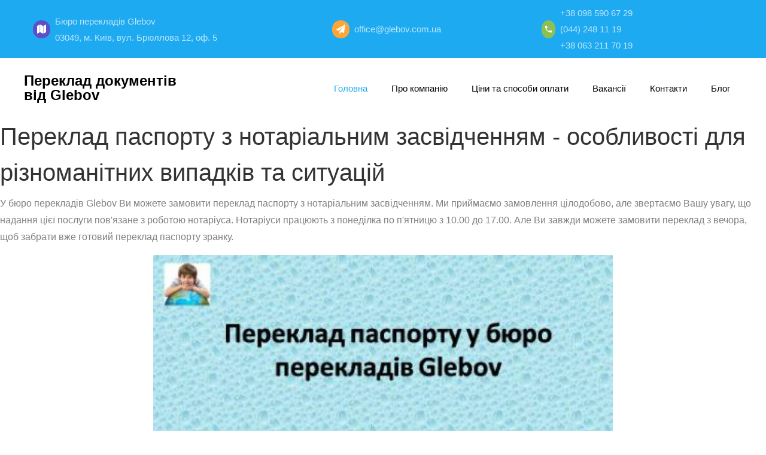

--- FILE ---
content_type: text/html; charset=UTF-8
request_url: https://glebov.com.ua/pereklad-pasport.html
body_size: 5888
content:
<!DOCTYPE html>
<html lang="ukr">
 <head>
 <title>Бюро перекладів Glebov</title>
    <meta charset="utf-8">
    <meta name="viewport" content="width=device-width, initial-scale=1, shrink-to-fit=no">
	<title>Переклад паспорту з нотаріальним засвідченням / Бюро переводов "Glebov" в Киеве</title>
	<meta name="description" content="Перелік ситуацій, коли може знадобитися нотаріальне засвідчення перекладу паспорту."/>
<meta name="keywords" content="переклад паспорту"/>
    
        <link rel="stylesheet" href="kiddos/css/open-iconic-bootstrap.min.css">
	<link rel="stylesheet" href="kiddos/css/owl.theme.default.min.css">

 <link rel="stylesheet" href="kiddos/css/icomoon.css">
       <link rel="stylesheet" href="kiddos/css/style.css">

<div class="py-2 bg-primary">
    	<div class="container">

	    		<div class="col-lg-12 d-block">
		    		<div class="row d-flex">
			    		<div class="col-md-5 pr-4 d-flex topper align-items-center">
			    			<div class="icon bg-fifth mr-2 d-flex justify-content-center align-items-center"><span class="icon-map"></span></div>
						    <span class="text">Бюро перекладів Glebov <br/> 03049, м. Київ, вул. Брюллова 12, оф. 5</span>
					    </div>
					    <div class="col-md pr-4 d-flex topper align-items-center">
					    	<div class="icon bg-secondary mr-2 d-flex justify-content-center align-items-center"><span class="icon-paper-plane"></span></div>
						    <span class="text">office@glebov.com.ua</span>
					    </div>
					    <div class="col-md pr-4 d-flex topper align-items-center">
					    	<div class="icon bg-tertiary mr-2 d-flex justify-content-center align-items-center"><span class="icon-phone2"></span></div>
						    <span class="text"><a href="tel:+380985906729" class="text">+38 098 590 67 29</a><br/> <a href="tel:+380442481119" class="text">(044) 248 11 19</a> <br/><a href="tel:+380632117019" class="text">+38 063 211 70 19</a> </span>
		<span id="head_flag">

	

	

	

</span>
		<span id="head_flag">

    

    
            <a href='perevod-pasporta.html' title="Русский" class="language-link ">Русский</a>&nbsp;
        

    

</span>

					    </div>
				    </div>
			    </div>
		    </div>
		  </div>
    

    <nav class="navbar navbar-expand-lg navbar-dark bg-dark ftco_navbar ftco-navbar-light" id="ftco-navbar">
	    <div class="container d-flex align-items-center">
	    	<a class="navbar-brand" href="index-ukr.html">Переклад документів<br/> від Glebov</a>
				<button class="navbar-toggler" type="button" data-toggle="collapse" data-target="#ftco-nav" aria-controls="ftco-nav" aria-expanded="false" aria-label="Toggle navigation">
	        <span class="oi oi-menu"></span> Меню
	      </button>
	      <div class="collapse navbar-collapse" id="ftco-nav">
	        <ul class="navbar-nav ml-auto">
	        	<li class="nav-item active"><a href="index-ukr.html" class="nav-link pl-0">Головна</a></li>
	        	<li class="nav-item"><a href="prokompaniyu.html" class="nav-link">Про компанію</a></li>
	        	<li class="nav-item"><a href="tziny.html" class="nav-link">Ціни та способи оплати</a></li>
	        	<li class="nav-item"><a href="vakansiy.html" class="nav-link">Вакансії</a></li>
	        	<li class="nav-item"><a href="kontakt.html" class="nav-link">Контакти</a></li>
	        	<li class="nav-item"><a href="statti.html" class="nav-link">Блог</a></li>
	            </ul>
	      </div>
	    </div>
	  </nav>
    <!-- END nav -->
    
       

</head>
<body>		
			          								<div class="content">

<h1>Переклад паспорту з нотаріальним засвідченням - особливості для різноманітних випадків та ситуацій</h1>


<p>У бюро перекладів Glebov Ви можете замовити переклад паспорту з нотаріальним засвідченням. Ми приймаємо замовлення цілодобово, але звертаємо Вашу увагу, що надання цієї послуги пов'язане з роботою нотаріуса. Нотаріуси працюють з понеділка по п'ятницю з 10.00 до 17.00. Але Ви завжди можете замовити переклад з вечора, щоб забрати вже готовий переклад паспорту зранку.</p>
<p style="text-align: center;"><img title="У бюро перекладів Glebov Ви можете замовити переклад паспорту з нотаріальним засвідченням. Замовити переклад паспорту з англійської, замовити переклад паспорту з арабської, замовити переклад паспорту з угорської, замовити переклад паспорту з голландської, замовити переклад паспорту з нідерландської, замовити переклад паспорту з грецької, замовити переклад паспорту з івриту, замовити переклад паспорту з іспанської, замовити переклад паспорту з італійської, замовити переклад паспорту з китайської, замовити переклад паспорту з молдовської, замовити переклад паспорту з румунської, замовити переклад паспорту з німецької, замовити переклад паспорту з перської, замовити переклад паспорту з фарсі, замовити переклад паспорту з польської, замовити переклад паспорту з португальської, замовити переклад паспорту з російської, замовити переклад паспорту з української, замовити переклад паспорту з хорватської, замовити переклад паспорту зі словацької, замовити переклад паспорту зі словенської, замовити переклад паспорту з турецької, замовити переклад паспорту з французької, замовити переклад паспорту зі шведскьої, замовити переклад паспорту з естонської, замовити переклад паспорту з японської." src="assets/picture/pub/pereklad-pasport-byuro-perekladiv-glebov-kyiv.jpg" alt="У бюро перекладів Glebov Ви можете замовити переклад паспорту з нотаріальним засвідченням. Замовити переклад паспорту з англійської, замовити переклад паспорту з арабської, замовити переклад паспорту з угорської, замовити переклад паспорту з голландської, замовити переклад паспорту з нідерландської, замовити переклад паспорту з грецької, замовити переклад паспорту з івриту, замовити переклад паспорту з іспанської, замовити переклад паспорту з італійської, замовити переклад паспорту з китайської, замовити переклад паспорту з молдовської, замовити переклад паспорту з румунської, замовити переклад паспорту з німецької, замовити переклад паспорту з перської, замовити переклад паспорту з фарсі, замовити переклад паспорту з польської, замовити переклад паспорту з португальської, замовити переклад паспорту з російської, замовити переклад паспорту з української, замовити переклад паспорту з хорватської, замовити переклад паспорту зі словацької, замовити переклад паспорту зі словенської, замовити переклад паспорту з турецької, замовити переклад паспорту з французької, замовити переклад паспорту зі шведскьої, замовити переклад паспорту з естонської, замовити переклад паспорту з японської." width="60%" height="auto" /></p>
<p>Переклад паспорту з нотаріальним засвідченням - одна з найбільш затребуваних послуг у нашому бюро перекладів. Розбивши усі замовлення, що поступають до нас, на групи наші співробітники склали перелік ситуацій, коли Вам може знадобитися перекласти паспорт та засвідчити його нотаріально.</p>
<p style="text-align: center;"><strong>1. Переклад паспорту іноземного громадянина для отримання запрошення</strong></p>
<p>Дуже часто мешканці України запрошують до себе гостей з інших країн: Єгипет, Туреччина, Арабські Емірати та ін. Тоді сторона, що приймає, має надіслати запрошення, яке оформлюється в ОВІР за місцем прописки сторони, що запрошує гостя. Саме для оформлення запрошення й необхідно зробити переклад паспорту "гостя" на українську мову. У цьому випадку Ваш майбутній гість має надіслати Вам якісний скан першої сторінки свого паспорту електронною поштою (що значно краще) або ж надіслати цю сторінку факсом. Після цього Ви приходите у бюро перекладів, де оформлюєте нотаріально засвідчений переклад паспорту. При цьому переклад пришивають до копії сторінки, яку Вам надіслав Ваш майбутній гість. Дуже важливо впевнитися у правильності написання прізвища українською мовою, оскільки воно у подальшому може фігурувати в інших документах або ж можуть бути інші документи, де це прізвище вже фігурує.</p>
<p style="text-align: center;"><strong>2. Переклад паспорту іноземного громадянина для отримання дозволу на постійне/тимчасове проживання або ж для укладання шлюбу з громадянином України</strong></p>
<p>Якщо Ви чи Ваш знайомий є іноземним громадянином, що приїхали на територію України, та хочуть тут мешкати, то їм необхідно отримати посвідку на проживання. Серед переліку документів, які необхідно надати до ОВІР також фігурує нотаріально засвідчений переклад паспорту. Ще однією ситуацією, коли може виникнути необхідність у нотаріальному перекладі паспорту є укладання шлюбу з громадянином України на території України. Такий переклад необхідно надати до ЗАГС.</p>
<p>В обох випадках Вам необхідно мати оригінал паспорту у якому ми робимо ксерокс абсолютно усіх сторінок, навіть порожніх, а після цього робимо переклад з одночасним нотаріальним засвідченням підпису перекладача та копії паспорту.</p>
<p style="text-align: center;"><strong>3. Переклад паспорту громадянина України на англійську мову</strong></p>
<p>Останні декілька років у багатьох ВУЗах видають дипломи європейського зразка. Це означає, що диплом дублюється англійською мовою. Якщо у студента є закордонний паспорт, то в англомовному дипломі його ім'я та прізвище будуть писатися так, як у закордонному паспорті. Якщо ж закордонного паспорту у студента немає, то декан вимагає надати нотаріально засвідчений переклад паспорту громадянина України на англійську мову. В принципі, основна сторінка для перекладу - це перша та друга, але знову необхідно буде відксерити усі сторінки паспорту та потім засвідчити переклад з одночасним засвідченням копії документу.</p>
<p style="text-align: center;"><strong>4. Переклад паспорту громадянина України на будь-яку іноземну мову</strong></p>
<p>Якщо Ви є громадянином України та збираєтеся на ПМЖ у будь-яку іншу країну або ж відкриваєте довгострокову візу, то посольство цієї країни може вимагати від Вас надати нотаріально засвідчений переклад паспорту. У цьому випадку дуже важливо у буквальному сенсі перекласти кожну печатку та штамп.</p>
<p>Особливо якщо мова йде про штам про укладання шлюбу, а Ви на приклад оформлюєте візу для поїздки до свого чоловіка-іноземця. У такому випадку необхідно приділити увагу наступним аспектам:</p>
<ul>
<li><span style="line-height: 1.5em;">на яку б мову Ви не виконували переклад Впше імя та прізвище повинні бути написані так, як у закордонному паспорті, якщо Ви перекладаєте паспорт на графічні мови (японська та китайська) або ж на семітські (арабська, іврит та інші) рекомендується вказати у дужках написання латиницею, як у закордонному паспорті, аби уникнути непорозумінь у подальшому;</span></li>
<li><span style="line-height: 1.5em;">якщо Ви уклали шлюб з іноземцем, то під час перекладу штампу про укладання шлюбу його ім'я та прізвище повинні писатися так, як у нього у паспорті, тому ми постійно просимо надавати подібне написання;</span></li>
<li><span style="line-height: 1.5em;">якщо раніше Ви вже заповнювали які-небудь документи, у яких зазначали своє місце проживання / прописки, то ми просимо Вас надати нам це написання аби уникнути непорозумінь у майбутньому.</span></li>
</ul>
<p style="text-align: center;"><strong>5. Переклад паспорту громадянина України на російську мову</strong></p>
<p>Коли Ви виїжджаєте у Росію, особливо для укладання там угод, від громадян України там вимагають переклад паспорту на російську мову з нотаріальним засвідченням. Навіть незважаючи на той факт, що український паспорт фактично є двомовним, на російській мові дублюється прізвище, ім'я, по-батькові, дата та місце народження, стать, а також назва органу, що видав паспорт. Печатки та штамп лишаються українською мовою без дублювання на російську, тому виникає необхідність у перекладі. Під час нотаріального засвідчення для Росії існують свої особливості - посвічувальний нотаріуса також необхідно перевести на російську мову. Тоді цей переклад без проблем приймуть на території Російської Федерації.</p>
<p style="text-align: center;"><strong>Як ви можете замовити переклад паспорта та засвідчення нотаріуса?</strong></p>
<p><span style="text-decoration: underline;"><em>Варіант 1 - при засвідченні копії + переклад</em></span></p>
<ol>
<li>Принести оригінал паспорту.</li>
<li>Наш менеджер відксерить всі сторінки паспорта.</li>
<li>Перекладач зробить переклад паспорту іноземного громадянина.</li>
<li>Ми робимо нотаріальне засвідчення перекладу.</li>
<li>Принаймні через годину, Ви можете забрати готовий переклад.</li>
</ol>
<p><span style="text-decoration: underline;"><em>Варіант 2 - при засвідченні простого перекладу</em></span></p>
<ol>
<li>Надішліть нам скан або фотографію першої сторінки паспорту на office@glebov.com.ua або viber +38 063 211 70 19.</li>
<li>Ми робимо переклад паспорта.</li>
<li>Ми робимо нотаріальне засвідчення перекладу.</li>
<li>Принаймні через годину, Ви можете забрати готовий переклад.</li>
</ol>
<p>Ми також можемо надіслати вам документи курьєром або поштою.</p>
<p>Якщо у Вас виникли додаткові питання щодо оформлення Ваших документів або ж Вам не підходить жоден з перелічених випадків, ми просимо Вас звернутися до наших менеджерів за телефонами, що зазначені у верхній частині нашого сайту й вони із задоволенням пояснять Вам усі нюанси оформлення документів у Вашому випадку.</p>


</div>


<br/>
<br/>
<br/>

<section class="ftco-services ftco-no-pb">
			<div class="container-wrap">
				<div class="row no-gutters">
          <div class="col-md-3 d-flex services align-self-stretch pb-4 px-4 bg-primary">
            <div class="media block-6 d-block text-center">
              <div class="icon d-flex justify-content-center align-items-center">
            		<span class="flaticon-teacher"></span>
              </div>
              <div class="media-body p-2 mt-3">
                <h3 class="heading">Усний переклад</h3>
               <p>Послуги кваліфікованих перекладачів для різноманітних заходів.</p>
              </div>
            </div>      
          </div>
          <div class="col-md-3 d-flex services align-self-stretch pb-4 px-4 bg-tertiary">
            <div class="media block-6 d-block text-center">
              <div class="icon d-flex justify-content-center align-items-center">
            		<span class="flaticon-reading"></span>
              </div>
              <div class="media-body p-2 mt-3">
                <h3 class="heading">Курси іноземних мов</h3>
               <p>Glebov пропонує курси іноземних мов. Можливе проведення групових та індивідуальних занять.</p>
              </div>
            </div>    
          </div>
          <div class="col-md-3 d-flex services align-self-stretch pb-4 px-4 bg-fifth">
            <div class="media block-6 d-block text-center">
              <div class="icon d-flex justify-content-center align-items-center">
            		<span class="flaticon-books"></span>
              </div>
              <div class="media-body p-2 mt-3">
                <h3 class="heading">Письмові переклади документів</h3>
                <p>Переклад документів як для фізичних, так і для юридичних осіб.</p>
              </div>
            </div>      
          </div>
          <div class="col-md-3 d-flex services align-self-stretch pb-4 px-4 bg-quarternary">
            <div class="media block-6 d-block text-center">
              <div class="icon d-flex justify-content-center align-items-center">
            		<span class="flaticon-diploma"></span>
              </div>
              <div class="media-body p-2 mt-3">
                <h3 class="heading">Засвідчення перекладів</h3>
                <p>Усі переклади, які зробили наші перекладачі, ми можемо засвідчити нашою печаткою або нотаріально.</p>
              </div>
            </div>      
          </div>
        </div>
			</div>
		</section>

<footer class="ftco-footer ftco-bg-dark ftco-section">
      <div class="container">
        <div class="row mb-5">
          <div class="col-md-6 col-lg-3">
            <div class="ftco-footer-widget mb-5">
            	<h2 class="ftco-heading-2">Наші контакти</h2>
            	<div class="block-23 mb-3">
	              <ul>
	                <li><span class="icon icon-map-marker"></span><span class="text">03049, м. Київ, вул. Брюллова 12, оф. 5<br/>
					поряд з метро Вокзальна</span></li>
	                <li><a href="+380632117019"><span class="icon icon-phone"></span><span class="text">+380632117019</span></a>
					<a href="+380985906729"><span class="text">+380985906729</span></a>
					<a href="+380442481119"><span class="text">+38 (044) 248 11 19</span></a>
					</li>
	                <li><a href="#"><span class="icon icon-envelope"></span><span class="text">office@glebov.com.ua</span></a></li>
	              </ul>
	            </div>
            </div>
          </div>
          <div class="col-md-6 col-lg-3">
            <div class="ftco-footer-widget mb-5">
              <h2 class="ftco-heading-2">Glebov</h2>

            </div>
          </div>
          <div class="col-md-6 col-lg-3">
            <div class="ftco-footer-widget mb-5 ml-md-4">
              <h2 class="ftco-heading-2">Посилання</h2>
              <ul class="list-unstyled">
                <li><a href="index-ukr.html"><span class="ion-ios-arrow-round-forward mr-2"></span>Головна</a></li>
                <li><a href="prokompaniyu.html"><span class="ion-ios-arrow-round-forward mr-2"></span>Про компанію</a></li>
                <li><a href="tziny.html"><span class="ion-ios-arrow-round-forward mr-2"></span>Ціни</a></li>
                <li><a href="vakansiy.html"><span class="ion-ios-arrow-round-forward mr-2"></span>Вакансії</a></li>
                <li><a href="kontakt.html"><span class="ion-ios-arrow-round-forward mr-2"></span>Контакти</a></li>
              </ul>
            </div>
          </div>
                  </div>
        <div class="row">
          <div class="col-md-12 text-center">

            <p>Copyright &copy;<script>document.write(new Date().getFullYear());</script> All rights reserved | Цей сайт зроблено з <i class="icon-heart" aria-hidden="true"></i> компанією Glebov</p>
          </div>
        </div>
      </div>
    </footer>    
  
<script src="kiddos/js/jquery.min.js"></script>
  <script src="kiddos/js/jquery-migrate-3.0.1.min.js"></script>
  <script src="kiddos/js/popper.min.js"></script>
  <script src="kiddos/js/bootstrap.min.js"></script>
  <script src="kiddos/js/jquery.easing.1.3.js"></script>
  <script src="kiddos/js/jquery.waypoints.min.js"></script>
  <script src="kiddos/js/jquery.stellar.min.js"></script>

  <script src="kiddos/js/jquery.magnific-popup.min.js"></script>
  <script src="kiddos/js/aos.js"></script>

  <script src="kiddos/js/scrollax.min.js"></script>


  <script src="kiddos/js/main.js"></script>
    
  </body>
</html>